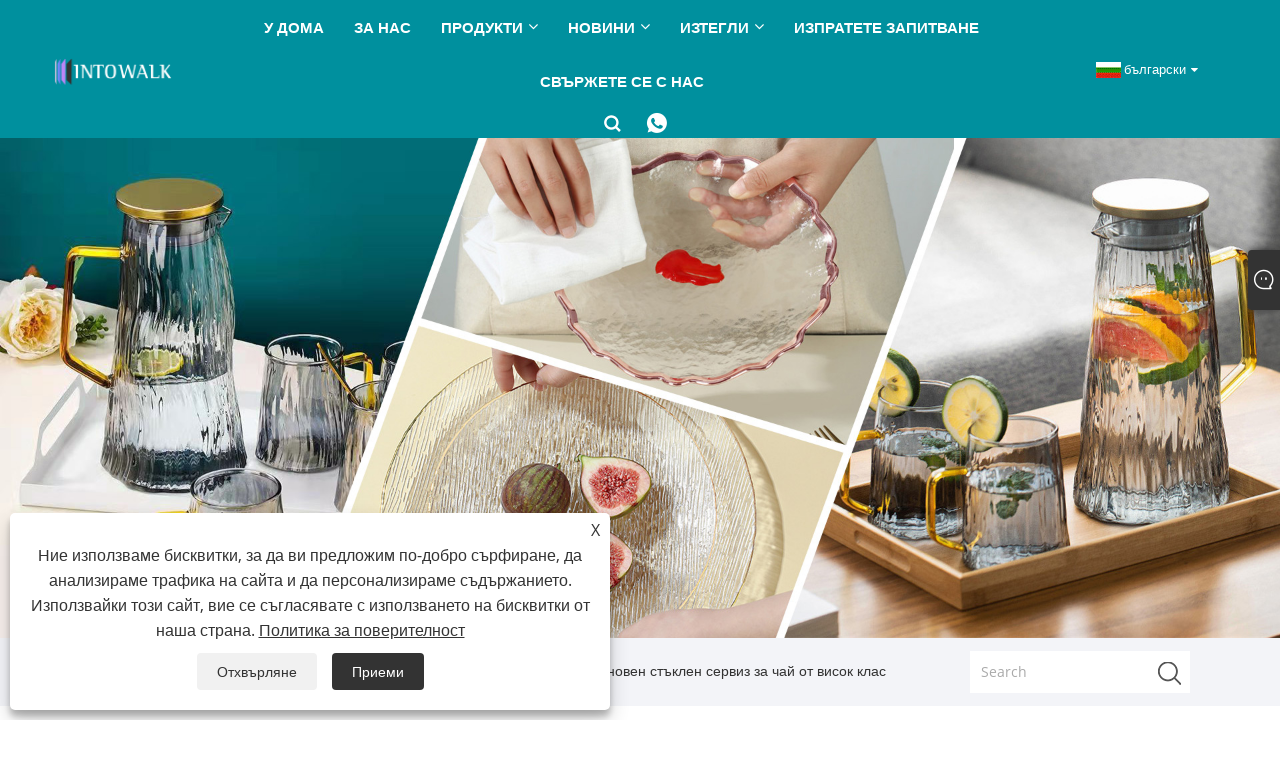

--- FILE ---
content_type: text/html; charset=utf-8
request_url: https://bg.intowalk.com/simple-high-end-glass-tea-set.html
body_size: 11967
content:

<!DOCTYPE html>
<html xmlns="https://www.w3.org/1999/xhtml" lang="bg" >
<head>
    <meta http-equiv="Content-Type" content="text/html; charset=utf-8">
    <meta name="viewport" content="width=device-width, initial-scale=1, minimum-scale=1, maximum-scale=1">
    
<title>Китай Прост стъклен сервиз за чай от висок клас Доставчици, производители - Директна фабрична цена - INTOWALK</title>
<meta name="keywords" content="Прост стъклен сервиз за чай от висок клас, Китай, производители, доставчици, фабрика, качество, персонализирани" />
<meta name="description" content="INTOWALK е известен като един от професионалните производители и доставчици в Китай, специализиран в предоставянето на висококачествен обикновен стъклен сервиз за чай от висок клас, който отговаря на вашите изисквания. Освен това предлагаме конкурентни цени за персонализиран стъклен сервиз за чай Simple от висок клас. Като направите поръчка сега, можете да се възползвате от нашите изключителни специални оферти!" />
<link rel="shortcut icon" href="/upload/7403/20231130101411298249.png" type="image/x-icon" />
<!-- Google tag (gtag.js) -->
<script async src="https://www.googletagmanager.com/gtag/js?id=G-VWGC867P7F"></script>
<script>
  window.dataLayer = window.dataLayer || [];
  function gtag(){dataLayer.push(arguments);}
  gtag('js', new Date());

  gtag('config', 'G-VWGC867P7F');
</script>
<link rel="dns-prefetch" href="https://style.trade-cloud.com.cn" />
<link rel="dns-prefetch" href="https://i.trade-cloud.com.cn" />
    <meta name="robots" content="index,follow">
    <meta name="distribution" content="Global" />
    <meta name="googlebot" content="all" />
    <meta property="og:type" content="product" />
    <meta property="og:site_name" content="Cangzhou Yuanbenheng Glass Products Co., Ltd.">
    <meta property="og:image" content="https://bg.intowalk.com/upload/7403/simple-high-end-glass-tea-set_812399.jpg" />
    <meta property="og:url" content="https://bg.intowalk.com/simple-high-end-glass-tea-set.html" />
    <meta property="og:title" content="Обикновен стъклен сервиз за чай от висок клас" />
    <meta property="og:description" content="INTOWALK е известен като един от професионалните производители и доставчици в Китай, специализиран в предоставянето на висококачествен обикновен стъклен сервиз за чай от висок клас, който отговаря на вашите изисквания. Освен това предлагаме конкурентни цени за персонализиран стъклен сервиз за чай Simple от висок клас. Като направите поръчка сега, можете да се възползвате от нашите изключителни специални оферти!" />
    
    <link href="https://bg.intowalk.com/simple-high-end-glass-tea-set.html" rel="canonical" />
    <link rel="alternate" hreflang="en"  href="https://www.intowalk.com/simple-high-end-glass-tea-set.html"/>
<link rel="alternate" hreflang="es"  href="https://es.intowalk.com/simple-high-end-glass-tea-set.html"/>
<link rel="alternate" hreflang="pt"  href="https://pt.intowalk.com/simple-high-end-glass-tea-set.html"/>
<link rel="alternate" hreflang="ru"  href="https://ru.intowalk.com/simple-high-end-glass-tea-set.html"/>
<link rel="alternate" hreflang="fr"  href="https://fr.intowalk.com/simple-high-end-glass-tea-set.html"/>
<link rel="alternate" hreflang="ja"  href="https://ja.intowalk.com/simple-high-end-glass-tea-set.html"/>
<link rel="alternate" hreflang="de"  href="https://de.intowalk.com/simple-high-end-glass-tea-set.html"/>
<link rel="alternate" hreflang="vi"  href="https://vi.intowalk.com/simple-high-end-glass-tea-set.html"/>
<link rel="alternate" hreflang="it"  href="https://it.intowalk.com/simple-high-end-glass-tea-set.html"/>
<link rel="alternate" hreflang="nl"  href="https://nl.intowalk.com/simple-high-end-glass-tea-set.html"/>
<link rel="alternate" hreflang="th"  href="https://th.intowalk.com/simple-high-end-glass-tea-set.html"/>
<link rel="alternate" hreflang="pl"  href="https://pl.intowalk.com/simple-high-end-glass-tea-set.html"/>
<link rel="alternate" hreflang="ko"  href="https://ko.intowalk.com/simple-high-end-glass-tea-set.html"/>
<link rel="alternate" hreflang="sv"  href="https://sv.intowalk.com/simple-high-end-glass-tea-set.html"/>
<link rel="alternate" hreflang="hu"  href="https://hu.intowalk.com/simple-high-end-glass-tea-set.html"/>
<link rel="alternate" hreflang="ms"  href="https://ms.intowalk.com/simple-high-end-glass-tea-set.html"/>
<link rel="alternate" hreflang="bn"  href="https://bn.intowalk.com/simple-high-end-glass-tea-set.html"/>
<link rel="alternate" hreflang="da"  href="https://da.intowalk.com/simple-high-end-glass-tea-set.html"/>
<link rel="alternate" hreflang="fi"  href="https://fi.intowalk.com/simple-high-end-glass-tea-set.html"/>
<link rel="alternate" hreflang="hi"  href="https://hi.intowalk.com/simple-high-end-glass-tea-set.html"/>
<link rel="alternate" hreflang="tl"  href="https://tl.intowalk.com/simple-high-end-glass-tea-set.html"/>
<link rel="alternate" hreflang="tr"  href="https://tr.intowalk.com/simple-high-end-glass-tea-set.html"/>
<link rel="alternate" hreflang="ga"  href="https://ga.intowalk.com/simple-high-end-glass-tea-set.html"/>
<link rel="alternate" hreflang="ar"  href="https://ar.intowalk.com/simple-high-end-glass-tea-set.html"/>
<link rel="alternate" hreflang="id"  href="https://id.intowalk.com/simple-high-end-glass-tea-set.html"/>
<link rel="alternate" hreflang="no"  href="https://no.intowalk.com/simple-high-end-glass-tea-set.html"/>
<link rel="alternate" hreflang="ur"  href="https://ur.intowalk.com/simple-high-end-glass-tea-set.html"/>
<link rel="alternate" hreflang="cs"  href="https://cs.intowalk.com/simple-high-end-glass-tea-set.html"/>
<link rel="alternate" hreflang="el"  href="https://el.intowalk.com/simple-high-end-glass-tea-set.html"/>
<link rel="alternate" hreflang="uk"  href="https://uk.intowalk.com/simple-high-end-glass-tea-set.html"/>
<link rel="alternate" hreflang="jv"  href="https://jw.intowalk.com/simple-high-end-glass-tea-set.html"/>
<link rel="alternate" hreflang="fa"  href="https://fa.intowalk.com/simple-high-end-glass-tea-set.html"/>
<link rel="alternate" hreflang="ta"  href="https://ta.intowalk.com/simple-high-end-glass-tea-set.html"/>
<link rel="alternate" hreflang="te"  href="https://te.intowalk.com/simple-high-end-glass-tea-set.html"/>
<link rel="alternate" hreflang="ne"  href="https://ne.intowalk.com/simple-high-end-glass-tea-set.html"/>
<link rel="alternate" hreflang="my"  href="https://my.intowalk.com/simple-high-end-glass-tea-set.html"/>
<link rel="alternate" hreflang="bg"  href="https://bg.intowalk.com/simple-high-end-glass-tea-set.html"/>
<link rel="alternate" hreflang="lo"  href="https://lo.intowalk.com/simple-high-end-glass-tea-set.html"/>
<link rel="alternate" hreflang="la"  href="https://la.intowalk.com/simple-high-end-glass-tea-set.html"/>
<link rel="alternate" hreflang="kk"  href="https://kk.intowalk.com/simple-high-end-glass-tea-set.html"/>
<link rel="alternate" hreflang="eu"  href="https://eu.intowalk.com/simple-high-end-glass-tea-set.html"/>
<link rel="alternate" hreflang="az"  href="https://az.intowalk.com/simple-high-end-glass-tea-set.html"/>
<link rel="alternate" hreflang="sk"  href="https://sk.intowalk.com/simple-high-end-glass-tea-set.html"/>
<link rel="alternate" hreflang="mk"  href="https://mk.intowalk.com/simple-high-end-glass-tea-set.html"/>
<link rel="alternate" hreflang="lt"  href="https://lt.intowalk.com/simple-high-end-glass-tea-set.html"/>
<link rel="alternate" hreflang="et"  href="https://et.intowalk.com/simple-high-end-glass-tea-set.html"/>
<link rel="alternate" hreflang="ro"  href="https://ro.intowalk.com/simple-high-end-glass-tea-set.html"/>
<link rel="alternate" hreflang="sl"  href="https://sl.intowalk.com/simple-high-end-glass-tea-set.html"/>
<link rel="alternate" hreflang="mr"  href="https://mr.intowalk.com/simple-high-end-glass-tea-set.html"/>
<link rel="alternate" hreflang="sr"  href="https://sr.intowalk.com/simple-high-end-glass-tea-set.html"/>
<link rel="alternate" hreflang="x-default" href="https://www.intowalk.com/simple-high-end-glass-tea-set.html"/>

    <script type="application/ld+json">[
  {
    "@context": "https://schema.org/",
    "@type": "BreadcrumbList",
    "ItemListElement": [
      {
        "@type": "ListItem",
        "Name": "У дома",
        "Position": 1,
        "Item": "https://bg.intowalk.com/"
      },
      {
        "@type": "ListItem",
        "Name": "Продукти",
        "Position": 2,
        "Item": "https://bg.intowalk.com/products.html"
      },
      {
        "@type": "ListItem",
        "Name": "Стъклен сервиз за чай",
        "Position": 3,
        "Item": "https://bg.intowalk.com/glass-tea-set"
      },
      {
        "@type": "ListItem",
        "Name": "Стъклени сервизи за чай",
        "Position": 4,
        "Item": "https://bg.intowalk.com/glass-tea-sets"
      },
      {
        "@type": "ListItem",
        "Name": "Обикновен стъклен сервиз за чай от висок клас",
        "Position": 5,
        "Item": "https://bg.intowalk.com/simple-high-end-glass-tea-set.html"
      }
    ]
  },
  {
    "@context": "http://schema.org",
    "@type": "Product",
    "@id": "https://bg.intowalk.com/simple-high-end-glass-tea-set.html",
    "Name": "Обикновен стъклен сервиз за чай от висок клас",
    "Image": [
      "https://bg.intowalk.com/upload/7403/simple-high-end-glass-tea-set--1--1142351.jpg",
      "https://bg.intowalk.com/upload/7403/simple-high-end-glass-tea-set--2--2382468.jpg",
      "https://bg.intowalk.com/upload/7403/simple-high-end-glass-tea-set--3--3402114.jpg",
      "https://bg.intowalk.com/upload/7403/simple-high-end-glass-tea-set--4--4996941.jpg",
      "https://bg.intowalk.com/upload/7403/simple-high-end-glass-tea-set--5--5780799.jpg",
      "https://bg.intowalk.com/upload/7403/simple-high-end-glass-tea-set--6--6731255.jpg",
      "https://bg.intowalk.com/upload/7403/simple-high-end-glass-tea-set--7--7199.jpg",
      "https://bg.intowalk.com/upload/7403/simple-high-end-glass-tea-set--8--8427435.jpg",
      "https://bg.intowalk.com/upload/7403/simple-high-end-glass-tea-set--9--9777736.jpg",
      "https://bg.intowalk.com/upload/7403/simple-high-end-glass-tea-set--10--10104110.jpg",
      "https://bg.intowalk.com/upload/7403/simple-high-end-glass-tea-set--11--11284347.jpg",
      "https://bg.intowalk.com/upload/7403/simple-high-end-glass-tea-set--12--12768711.jpg",
      "https://bg.intowalk.com/upload/7403/simple-high-end-glass-tea-set--13--13757385.jpg"
    ],
    "Description": "INTOWALK е известен като един от професионалните производители и доставчици в Китай, специализиран в предоставянето на висококачествен обикновен стъклен сервиз за чай от висок клас, който отговаря на вашите изисквания. Освен това предлагаме конкурентни цени за персонализиран стъклен сервиз за чай Simple от висок клас. Като направите поръчка сега, можете да се възползвате от нашите изключителни специални оферти!",
    "Offers": {
      "@type": "AggregateOffer",
      "OfferCount": 1,
      "PriceCurrency": "USD",
      "LowPrice": 0.0,
      "HighPrice": 0.0,
      "Price": 0.0
    }
  }
]</script>
    <link type="text/css" rel="stylesheet" href="css/owl.carousel.min.css" />
    <link type="text/css" rel="stylesheet" href="css/owl.theme.default.min.css" />
    
<link rel="stylesheet" type="text/css" href="/Template/301/fonts/iconfont.css">
<link rel="stylesheet" type="text/css" href="/Template/301/default/css/style.css">
<link rel="stylesheet" type="text/css" href="/Template/301/css/mobile.css">
<link rel="stylesheet" type="text/css" href="/Template/301/default/css/im.css">
<link rel="stylesheet" type="text/css" href="/Template/301/css/links.css">
<link rel="stylesheet" type="text/css" href="/Template/301/default/css/font-awesome.min.css">
<link rel="stylesheet" type="text/css" href="/Template/301/css/language.css">


    <link type="text/css" rel="stylesheet" href="/Template/301/default/css/product.css" />
    <link rel="stylesheet" type="text/css" href="/Template/301/default/css/product_mobile.css">
    <link rel="stylesheet" type="text/css" href="/css/poorder.css">
    <link rel="stylesheet" type="text/css" href="/css/jm.css">
    <link href="/css/Z-main.css?t=V1" rel="stylesheet">
    <link href="/css/Z-style.css?t=V1" rel="stylesheet">
    <link href="/css/Z-theme.css?t=V1" rel="stylesheet">
    <script src="/Template/301/js/jquery.min.js"></script>
    <script type="text/javascript" src="/Template/301/js/Z-common1.js"></script>
    <script type="text/javascript" src="/Template/301/js/Z-owl.carousel.js"></script>
    <script type="text/javascript" src="/Template/301/js/cloud-zoom.1.0.3.js"></script>
    <script type="text/javascript" src="/js/book.js?v=1"></script>
    <link type="text/css" rel="stylesheet" href="/css/inside.css" />
</head>
<body>
    <div class="container">
        
<!-- web_head start -->
<header class="index_web_head web_head">
    <div class="layout">
        <div class="head_left">
            <figure class="logo">
                <a class="logo_img" href="/">
                    <img src="/upload/7403/20231130130224581800.png" alt="Cangzhou Yuanbenheng Glass Products Co., Ltd."></a>
            </figure>
        </div>
        <nav class="nav_wrap">
            <ul class="head_nav">
                <li><a href="/" title="У дома"><em>У дома</em></a></li><li><a href="/about.html" title="За нас"><em>За нас</em></a></li><li><a href="/products.html" title="Продукти"><em>Продукти</em></a><ul><li><a title="Стъклени чаши" href="/glass-cups"><em>Стъклени чаши</em></a><ul><li><a title="Стъклени чаши за вода" href="/glass-water-cups"><em>Стъклени чаши за вода</em></a></li><li><a title="Стъкло за мляко" href="/milk-glass"><em>Стъкло за мляко</em></a></li><li><a title="Чаша за кафе" href="/coffee-glass"><em>Чаша за кафе</em></a></li><li><a title="Чаша за пиене" href="/drink-cup"><em>Чаша за пиене</em></a></li><li><a title="Чаша за бира" href="/beer-glass"><em>Чаша за бира</em></a></li><li><a title="Чаша за уиски" href="/whiskey-glass"><em>Чаша за уиски</em></a></li><li><a title="Коктейлна чаша" href="/cocktail-glass"><em>Коктейлна чаша</em></a></li><li><a title="Чаша за червено вино" href="/red-wine-glass"><em>Чаша за червено вино</em></a></li><li><a title="Чаша за шампанско" href="/champagne-glass"><em>Чаша за шампанско</em></a></li><li><a title="Чаша за бяло вино" href="/white-wine-glass"><em>Чаша за бяло вино</em></a></li></ul></li><li><a title="Стъклени кани" href="/glass-jugs"><em>Стъклени кани</em></a><ul><li><a title="Стъклен чайник" href="/glass-kettle"><em>Стъклен чайник</em></a></li><li><a title="Стъклена кана за кафе" href="/glass-coffee-pot"><em>Стъклена кана за кафе</em></a></li></ul></li><li><a title="Стъклени бутилки" href="/glass-bottles"><em>Стъклени бутилки</em></a><ul><li><a title="Бутилка за алкохол" href="/liquor-bottle"><em>Бутилка за алкохол</em></a></li><li><a title="Бутилка водка" href="/vodka-bottle"><em>Бутилка водка</em></a></li><li><a title="Бутилка Уиски" href="/whiskey-bottle"><em>Бутилка Уиски</em></a></li><li><a title="Бутилка за сок" href="/juice-bottle"><em>Бутилка за сок</em></a></li><li><a title="Бутилка за мляко" href="/milk-bottle"><em>Бутилка за мляко</em></a></li><li><a title="Буре с бира" href="/beer-barrel"><em>Буре с бира</em></a></li><li><a title="Занаятчийска бутилка за вино" href="/craft-wine-bottle"><em>Занаятчийска бутилка за вино</em></a></li></ul></li><li><a title="Стъклен декантер" href="/glass-decanter"><em>Стъклен декантер</em></a></li><li><a title="Стъклен сервиз за чай" href="/glass-tea-set"><em>Стъклен сервиз за чай</em></a><ul><li><a title="Стъклена кана за чай" href="/glass-tea-pot"><em>Стъклена кана за чай</em></a></li><li><a title="Стъклени чаши за чай" href="/glass-tea-cups"><em>Стъклени чаши за чай</em></a></li><li><a title="Чаша за стъклен панаир" href="/glass-fair-cup"><em>Чаша за стъклен панаир</em></a></li><li><a title="Покрита купа" href="/covered-bowl"><em>Покрита купа</em></a></li><li><a title="Чаша за приготвяне на чай" href="/tea-making-cup"><em>Чаша за приготвяне на чай</em></a></li><li><a title="Стъклени сервизи за чай" href="/glass-tea-sets"><em>Стъклени сервизи за чай</em></a></li></ul></li><li><a title="Комплект чайник и чаша" href="/kettle-and-cup-set"><em>Комплект чайник и чаша</em></a></li><li><a title="Стъклена купа" href="/glass-bowl"><em>Стъклена купа</em></a></li><li><a title="Стъклена плоча" href="/glass-plate"><em>Стъклена плоча</em></a></li><li><a title="Кутия за съхранение на стъкло" href="/glass-preservation-box"><em>Кутия за съхранение на стъкло</em></a></li><li><a title="Стъклена кошница с плодове" href="/glass-fruit-basket"><em>Стъклена кошница с плодове</em></a></li><li><a title="Стъклена кутия за подправки" href="/glass-seasoning-box"><em>Стъклена кутия за подправки</em></a></li><li><a title="Стъклена бутилка за подправки" href="/glass-seasoning-bottle"><em>Стъклена бутилка за подправки</em></a></li><li><a title="Стъклен резервоар за съхранение" href="/glass-storage-tank"><em>Стъклен резервоар за съхранение</em></a></li><li><a title="Стъклен съд за готвене" href="/glass-cooking-pot"><em>Стъклен съд за готвене</em></a></li><li><a title="Стъклен пепелник" href="/glass-ashtray"><em>Стъклен пепелник</em></a></li><li><a title="Стъклени вази" href="/glass-vases"><em>Стъклени вази</em></a></li><li><a title="Стъклени занаяти" href="/glass-crafts"><em>Стъклени занаяти</em></a></li><li><a title="масло" href="/oil"><em>масло</em></a></li><li><a title="чаша за вино" href="/wine-glass"><em>чаша за вино</em></a></li><li><a title="стъклена маслена лампа" href="/glass-oil-lamp"><em>стъклена маслена лампа</em></a></li></ul></li><li><a href="/news.html" title="Новини"><em>Новини</em></a><ul><li><a title="Фирмени новини" href="/news-43.html"><em>Фирмени новини</em></a></li><li><a title="Новини от индустрията" href="/news-44.html"><em>Новини от индустрията</em></a></li></ul></li><li><a href="/download.html" title="Изтегли"><em>Изтегли</em></a><ul><li><a title="PDF" href="/download-790.html"><em>PDF</em></a></li></ul></li><li><a href="/message.html" title="Изпратете запитване"><em>Изпратете запитване</em></a></li><li><a href="/contact.html" title="Свържете се с нас"><em>Свържете се с нас</em></a></li>
            </ul>
            <b id="btn-search" class="btn--search"></b>
        </nav>
        <div class="head_right">
            <div class="change-language ensemble">
                <div class="change-language-title medium-title">
                    <div class="language-flag language-flag-bg"><a title="български" href="javascript:;"><b class="country-flag"></b><span>български</span> </a></div>
                </div>
                <div class="change-language-cont sub-content"></div>
            </div>
        </div>
        <ul class="prisna-wp-translate-seo" id="prisna-translator-seo">
            <li class="language-flag language-flag-en"><a title="English" href="https://www.intowalk.com"><b class="country-flag"></b><span>English</span></a></li><li class="language-flag language-flag-es"><a title="Español" href="//es.intowalk.com"><b class="country-flag"></b><span>Español</span></a></li><li class="language-flag language-flag-pt"><a title="Português" href="//pt.intowalk.com"><b class="country-flag"></b><span>Português</span></a></li><li class="language-flag language-flag-ru"><a title="русский" href="//ru.intowalk.com"><b class="country-flag"></b><span>русский</span></a></li><li class="language-flag language-flag-fr"><a title="Français" href="//fr.intowalk.com"><b class="country-flag"></b><span>Français</span></a></li><li class="language-flag language-flag-ja"><a title="日本語" href="//ja.intowalk.com"><b class="country-flag"></b><span>日本語</span></a></li><li class="language-flag language-flag-de"><a title="Deutsch" href="//de.intowalk.com"><b class="country-flag"></b><span>Deutsch</span></a></li><li class="language-flag language-flag-vi"><a title="tiếng Việt" href="//vi.intowalk.com"><b class="country-flag"></b><span>tiếng Việt</span></a></li><li class="language-flag language-flag-it"><a title="Italiano" href="//it.intowalk.com"><b class="country-flag"></b><span>Italiano</span></a></li><li class="language-flag language-flag-nl"><a title="Nederlands" href="//nl.intowalk.com"><b class="country-flag"></b><span>Nederlands</span></a></li><li class="language-flag language-flag-th"><a title="ภาษาไทย" href="//th.intowalk.com"><b class="country-flag"></b><span>ภาษาไทย</span></a></li><li class="language-flag language-flag-pl"><a title="Polski" href="//pl.intowalk.com"><b class="country-flag"></b><span>Polski</span></a></li><li class="language-flag language-flag-ko"><a title="한국어" href="//ko.intowalk.com"><b class="country-flag"></b><span>한국어</span></a></li><li class="language-flag language-flag-sv"><a title="Svenska" href="//sv.intowalk.com"><b class="country-flag"></b><span>Svenska</span></a></li><li class="language-flag language-flag-hu"><a title="magyar" href="//hu.intowalk.com"><b class="country-flag"></b><span>magyar</span></a></li><li class="language-flag language-flag-ms"><a title="Malay" href="//ms.intowalk.com"><b class="country-flag"></b><span>Malay</span></a></li><li class="language-flag language-flag-bn"><a title="বাংলা ভাষার" href="//bn.intowalk.com"><b class="country-flag"></b><span>বাংলা ভাষার</span></a></li><li class="language-flag language-flag-da"><a title="Dansk" href="//da.intowalk.com"><b class="country-flag"></b><span>Dansk</span></a></li><li class="language-flag language-flag-fi"><a title="Suomi" href="//fi.intowalk.com"><b class="country-flag"></b><span>Suomi</span></a></li><li class="language-flag language-flag-hi"><a title="हिन्दी" href="//hi.intowalk.com"><b class="country-flag"></b><span>हिन्दी</span></a></li><li class="language-flag language-flag-tl"><a title="Pilipino" href="//tl.intowalk.com"><b class="country-flag"></b><span>Pilipino</span></a></li><li class="language-flag language-flag-tr"><a title="Türkçe" href="//tr.intowalk.com"><b class="country-flag"></b><span>Türkçe</span></a></li><li class="language-flag language-flag-ga"><a title="Gaeilge" href="//ga.intowalk.com"><b class="country-flag"></b><span>Gaeilge</span></a></li><li class="language-flag language-flag-ar"><a title="العربية" href="//ar.intowalk.com"><b class="country-flag"></b><span>العربية</span></a></li><li class="language-flag language-flag-id"><a title="Indonesia" href="//id.intowalk.com"><b class="country-flag"></b><span>Indonesia</span></a></li><li class="language-flag language-flag-no"><a title="Norsk‎" href="//no.intowalk.com"><b class="country-flag"></b><span>Norsk‎</span></a></li><li class="language-flag language-flag-ur"><a title="تمل" href="//ur.intowalk.com"><b class="country-flag"></b><span>تمل</span></a></li><li class="language-flag language-flag-cs"><a title="český" href="//cs.intowalk.com"><b class="country-flag"></b><span>český</span></a></li><li class="language-flag language-flag-el"><a title="ελληνικά" href="//el.intowalk.com"><b class="country-flag"></b><span>ελληνικά</span></a></li><li class="language-flag language-flag-uk"><a title="український" href="//uk.intowalk.com"><b class="country-flag"></b><span>український</span></a></li><li class="language-flag language-flag-jw"><a title="Javanese" href="//jw.intowalk.com"><b class="country-flag"></b><span>Javanese</span></a></li><li class="language-flag language-flag-fa"><a title="فارسی" href="//fa.intowalk.com"><b class="country-flag"></b><span>فارسی</span></a></li><li class="language-flag language-flag-ta"><a title="தமிழ்" href="//ta.intowalk.com"><b class="country-flag"></b><span>தமிழ்</span></a></li><li class="language-flag language-flag-te"><a title="తెలుగు" href="//te.intowalk.com"><b class="country-flag"></b><span>తెలుగు</span></a></li><li class="language-flag language-flag-ne"><a title="नेपाली" href="//ne.intowalk.com"><b class="country-flag"></b><span>नेपाली</span></a></li><li class="language-flag language-flag-my"><a title="Burmese" href="//my.intowalk.com"><b class="country-flag"></b><span>Burmese</span></a></li><li class="language-flag language-flag-bg"><a title="български" href="//bg.intowalk.com"><b class="country-flag"></b><span>български</span></a></li><li class="language-flag language-flag-lo"><a title="ລາວ" href="//lo.intowalk.com"><b class="country-flag"></b><span>ລາວ</span></a></li><li class="language-flag language-flag-la"><a title="Latine" href="//la.intowalk.com"><b class="country-flag"></b><span>Latine</span></a></li><li class="language-flag language-flag-kk"><a title="Қазақша" href="//kk.intowalk.com"><b class="country-flag"></b><span>Қазақша</span></a></li><li class="language-flag language-flag-eu"><a title="Euskal" href="//eu.intowalk.com"><b class="country-flag"></b><span>Euskal</span></a></li><li class="language-flag language-flag-az"><a title="Azərbaycan" href="//az.intowalk.com"><b class="country-flag"></b><span>Azərbaycan</span></a></li><li class="language-flag language-flag-sk"><a title="Slovenský jazyk" href="//sk.intowalk.com"><b class="country-flag"></b><span>Slovenský jazyk</span></a></li><li class="language-flag language-flag-mk"><a title="Македонски" href="//mk.intowalk.com"><b class="country-flag"></b><span>Македонски</span></a></li><li class="language-flag language-flag-lt"><a title="Lietuvos" href="//lt.intowalk.com"><b class="country-flag"></b><span>Lietuvos</span></a></li><li class="language-flag language-flag-et"><a title="Eesti Keel" href="//et.intowalk.com"><b class="country-flag"></b><span>Eesti Keel</span></a></li><li class="language-flag language-flag-ro"><a title="Română" href="//ro.intowalk.com"><b class="country-flag"></b><span>Română</span></a></li><li class="language-flag language-flag-sl"><a title="Slovenski" href="//sl.intowalk.com"><b class="country-flag"></b><span>Slovenski</span></a></li><li class="language-flag language-flag-mr"><a title="मराठी" href="//mr.intowalk.com"><b class="country-flag"></b><span>मराठी</span></a></li><li class="language-flag language-flag-sr"><a title="Srpski језик" href="//sr.intowalk.com"><b class="country-flag"></b><span>Srpski језик</span></a></li>
        </ul>
    </div>
</header>
<!--// web_head end -->

        <div class="banner page-banner" id="body">
            <div class="page-bannertxt">
                
            </div>
            <img src="/upload/7403/20231202103017359328.jpg" />
        </div>
        <div class="location">
            <div class="layout">
                <div class="position"><span><a class="home" href="/"> <i class="icon-home">У дома</i></a></span> <span>></span> <a href="/products.html">Продукти</a>  > <a href="/glass-tea-set">Стъклен сервиз за чай</a> > <a href="/glass-tea-sets">Стъклени сервизи за чай</a> > Обикновен стъклен сервиз за чай от висок клас </div>
                <form class="left-search" action="/products.html" method="get">
                    <input class="search-t" name="search" placeholder="Search" />
                    <input class="search-b" type="submit" value="" />
                </form>
            </div>
        </div>
        
<div class="pro-nav">
    <div class="pro-cat">
        <div class="layout">
            <div class="container-pro-navbar">
                <ul>
                    <li><a href="/products.html"><p>Всички продукти</p></a><b style="display:none;"></b></li><li><a href="/glass-cups"><p>Стъклени чаши</p></a><b></b></li><li><a href="/glass-jugs"><p>Стъклени кани</p></a><b></b></li><li><a href="/glass-bottles"><p>Стъклени бутилки</p></a><b></b></li><li><a href="/glass-decanter"><p>Стъклен декантер</p></a><b style="display:none;"></b></li><li class="navbar-active"><a href="/glass-tea-set"><p class="navbar-active">Стъклен сервиз за чай</p></a><b></b></li><li><a href="/kettle-and-cup-set"><p>Комплект чайник и чаша</p></a><b style="display:none;"></b></li><li><a href="/glass-bowl"><p>Стъклена купа</p></a><b style="display:none;"></b></li><li><a href="/glass-plate"><p>Стъклена плоча</p></a><b style="display:none;"></b></li><li><a href="/glass-preservation-box"><p>Кутия за съхранение на стъкло</p></a><b style="display:none;"></b></li><li><a href="/glass-fruit-basket"><p>Стъклена кошница с плодове</p></a><b style="display:none;"></b></li><li><a href="/glass-seasoning-box"><p>Стъклена кутия за подправки</p></a><b style="display:none;"></b></li><li><a href="/glass-seasoning-bottle"><p>Стъклена бутилка за подправки</p></a><b style="display:none;"></b></li><li><a href="/glass-storage-tank"><p>Стъклен резервоар за съхранение</p></a><b style="display:none;"></b></li><li><a href="/glass-cooking-pot"><p>Стъклен съд за готвене</p></a><b style="display:none;"></b></li><li><a href="/glass-ashtray"><p>Стъклен пепелник</p></a><b style="display:none;"></b></li><li><a href="/glass-vases"><p>Стъклени вази</p></a><b style="display:none;"></b></li><li><a href="/glass-crafts"><p>Стъклени занаяти</p></a><b style="display:none;"></b></li><li><a href="/oil"><p>масло</p></a><b style="display:none;"></b></li><li><a href="/wine-glass"><p>чаша за вино</p></a><b style="display:none;"></b></li><li><a href="/glass-oil-lamp"><p>стъклена маслена лампа</p></a><b style="display:none;"></b></li>
                </ul>
            </div>
        </div>
    </div>
    <div class="pro-cat-two">
        <div class="layout">
            <div class="product-submenu">
                <ul></ul><ul><li><a href="/glass-water-cups">Стъклени чаши за вода</a></li><li><a href="/milk-glass">Стъкло за мляко</a></li><li><a href="/coffee-glass">Чаша за кафе</a></li><li><a href="/drink-cup">Чаша за пиене</a></li><li><a href="/beer-glass">Чаша за бира</a></li><li><a href="/whiskey-glass">Чаша за уиски</a></li><li><a href="/cocktail-glass">Коктейлна чаша</a></li><li><a href="/red-wine-glass">Чаша за червено вино</a></li><li><a href="/champagne-glass">Чаша за шампанско</a></li><li><a href="/white-wine-glass">Чаша за бяло вино</a></li></ul><ul><li><a href="/glass-kettle">Стъклен чайник</a></li><li><a href="/glass-coffee-pot">Стъклена кана за кафе</a></li></ul><ul><li><a href="/liquor-bottle">Бутилка за алкохол</a></li><li><a href="/vodka-bottle">Бутилка водка</a></li><li><a href="/whiskey-bottle">Бутилка Уиски</a></li><li><a href="/juice-bottle">Бутилка за сок</a></li><li><a href="/milk-bottle">Бутилка за мляко</a></li><li><a href="/beer-barrel">Буре с бира</a></li><li><a href="/craft-wine-bottle">Занаятчийска бутилка за вино</a></li></ul><ul></ul><ul class="on"><li><a href="/glass-tea-pot">Стъклена кана за чай</a></li><li><a href="/glass-tea-cups">Стъклени чаши за чай</a></li><li><a href="/glass-fair-cup">Чаша за стъклен панаир</a></li><li><a href="/covered-bowl">Покрита купа</a></li><li><a href="/tea-making-cup">Чаша за приготвяне на чай</a></li><li class="cur"><a href="/glass-tea-sets">Стъклени сервизи за чай</a></li></ul><ul></ul><ul></ul><ul></ul><ul></ul><ul></ul><ul></ul><ul></ul><ul></ul><ul></ul><ul></ul><ul></ul><ul></ul><ul></ul><ul></ul><ul></ul>
            </div>
        </div>
    </div>
</div>
<script language="javascript">
    $(".container-pro-navbar ul li b").click(function () {
        var nowid = $(".container-pro-navbar ul li b").index(this);
        $(".container-pro-navbar ul li").removeClass("navbar-active");
        $(".container-pro-navbar ul li:eq(" + nowid + ")").addClass("navbar-active");
        $(".pro-cat-two .layout .product-submenu ul").removeClass("on");
        $(".pro-cat-two .layout .product-submenu ul:eq(" + nowid + ")").addClass("on");
    })
</script>

        <div class="block nproductshow">
            <div class="layout">
                <div class="layout-mobile">
                    <div class="product-right">
                        <div class="shown_products_a">
                            <div class="shown_products_a_left" style="border: none;">
                                <section>



                                    <section class="product-intro" style="">
                                        <div class="product-view">
                                            <div class="product-image">
                                                <a class="cloud-zoom" id="zoom1" data-zoom="adjustX:0, adjustY:0" href="/upload/7403/simple-high-end-glass-tea-set--1--1142351.jpg" title="Обикновен стъклен сервиз за чай от висок клас" ><img src="/upload/7403/simple-high-end-glass-tea-set--1--1142351.jpg" itemprop="image" title="Обикновен стъклен сервиз за чай от висок клас" alt="Обикновен стъклен сервиз за чай от висок клас" style="width: 100%" /></a>
                                            </div>
                                            <div class="image-additional">
                                                <ul>
                                                    <li  class="swiper-slide image-item current"><a class="cloud-zoom-gallery item" href="/upload/7403/simple-high-end-glass-tea-set--1--1142351.jpg"  title="Обикновен стъклен сервиз за чай от висок клас" data-zoom="useZoom:zoom1, smallImage:/upload/7403/simple-high-end-glass-tea-set--1--1142351.jpg"><img src="/upload/7403/simple-high-end-glass-tea-set--1--1142351.jpg" alt="Обикновен стъклен сервиз за чай от висок клас" /><img src="/upload/7403/simple-high-end-glass-tea-set--1--1142351.jpg" alt="Обикновен стъклен сервиз за чай от висок клас" class="popup"  title="Обикновен стъклен сервиз за чай от висок клас" /></a></li><li  class="swiper-slide image-item"><a class="cloud-zoom-gallery item" href="/upload/7403/simple-high-end-glass-tea-set--2--2382468.jpg"  title="Обикновен стъклен сервиз за чай от висок клас" data-zoom="useZoom:zoom1, smallImage:/upload/7403/simple-high-end-glass-tea-set--2--2382468.jpg"><img src="/upload/7403/simple-high-end-glass-tea-set--2--2382468.jpg" alt="Обикновен стъклен сервиз за чай от висок клас" /><img src="/upload/7403/simple-high-end-glass-tea-set--2--2382468.jpg" alt="Обикновен стъклен сервиз за чай от висок клас" class="popup"  title="Обикновен стъклен сервиз за чай от висок клас" /></a></li><li  class="swiper-slide image-item"><a class="cloud-zoom-gallery item" href="/upload/7403/simple-high-end-glass-tea-set--3--3402114.jpg"  title="Обикновен стъклен сервиз за чай от висок клас" data-zoom="useZoom:zoom1, smallImage:/upload/7403/simple-high-end-glass-tea-set--3--3402114.jpg"><img src="/upload/7403/simple-high-end-glass-tea-set--3--3402114.jpg" alt="Обикновен стъклен сервиз за чай от висок клас" /><img src="/upload/7403/simple-high-end-glass-tea-set--3--3402114.jpg" alt="Обикновен стъклен сервиз за чай от висок клас" class="popup"  title="Обикновен стъклен сервиз за чай от висок клас" /></a></li><li  class="swiper-slide image-item"><a class="cloud-zoom-gallery item" href="/upload/7403/simple-high-end-glass-tea-set--4--4996941.jpg"  title="Обикновен стъклен сервиз за чай от висок клас" data-zoom="useZoom:zoom1, smallImage:/upload/7403/simple-high-end-glass-tea-set--4--4996941.jpg"><img src="/upload/7403/simple-high-end-glass-tea-set--4--4996941.jpg" alt="Обикновен стъклен сервиз за чай от висок клас" /><img src="/upload/7403/simple-high-end-glass-tea-set--4--4996941.jpg" alt="Обикновен стъклен сервиз за чай от висок клас" class="popup"  title="Обикновен стъклен сервиз за чай от висок клас" /></a></li><li  class="swiper-slide image-item"><a class="cloud-zoom-gallery item" href="/upload/7403/simple-high-end-glass-tea-set--5--5780799.jpg"  title="Обикновен стъклен сервиз за чай от висок клас" data-zoom="useZoom:zoom1, smallImage:/upload/7403/simple-high-end-glass-tea-set--5--5780799.jpg"><img src="/upload/7403/simple-high-end-glass-tea-set--5--5780799.jpg" alt="Обикновен стъклен сервиз за чай от висок клас" /><img src="/upload/7403/simple-high-end-glass-tea-set--5--5780799.jpg" alt="Обикновен стъклен сервиз за чай от висок клас" class="popup"  title="Обикновен стъклен сервиз за чай от висок клас" /></a></li><li  class="swiper-slide image-item"><a class="cloud-zoom-gallery item" href="/upload/7403/simple-high-end-glass-tea-set--6--6731255.jpg"  title="Обикновен стъклен сервиз за чай от висок клас" data-zoom="useZoom:zoom1, smallImage:/upload/7403/simple-high-end-glass-tea-set--6--6731255.jpg"><img src="/upload/7403/simple-high-end-glass-tea-set--6--6731255.jpg" alt="Обикновен стъклен сервиз за чай от висок клас" /><img src="/upload/7403/simple-high-end-glass-tea-set--6--6731255.jpg" alt="Обикновен стъклен сервиз за чай от висок клас" class="popup"  title="Обикновен стъклен сервиз за чай от висок клас" /></a></li><li  class="swiper-slide image-item"><a class="cloud-zoom-gallery item" href="/upload/7403/simple-high-end-glass-tea-set--7--7199.jpg"  title="Обикновен стъклен сервиз за чай от висок клас" data-zoom="useZoom:zoom1, smallImage:/upload/7403/simple-high-end-glass-tea-set--7--7199.jpg"><img src="/upload/7403/simple-high-end-glass-tea-set--7--7199.jpg" alt="Обикновен стъклен сервиз за чай от висок клас" /><img src="/upload/7403/simple-high-end-glass-tea-set--7--7199.jpg" alt="Обикновен стъклен сервиз за чай от висок клас" class="popup"  title="Обикновен стъклен сервиз за чай от висок клас" /></a></li><li  class="swiper-slide image-item"><a class="cloud-zoom-gallery item" href="/upload/7403/simple-high-end-glass-tea-set--8--8427435.jpg"  title="Обикновен стъклен сервиз за чай от висок клас" data-zoom="useZoom:zoom1, smallImage:/upload/7403/simple-high-end-glass-tea-set--8--8427435.jpg"><img src="/upload/7403/simple-high-end-glass-tea-set--8--8427435.jpg" alt="Обикновен стъклен сервиз за чай от висок клас" /><img src="/upload/7403/simple-high-end-glass-tea-set--8--8427435.jpg" alt="Обикновен стъклен сервиз за чай от висок клас" class="popup"  title="Обикновен стъклен сервиз за чай от висок клас" /></a></li><li  class="swiper-slide image-item"><a class="cloud-zoom-gallery item" href="/upload/7403/simple-high-end-glass-tea-set--9--9777736.jpg"  title="Обикновен стъклен сервиз за чай от висок клас" data-zoom="useZoom:zoom1, smallImage:/upload/7403/simple-high-end-glass-tea-set--9--9777736.jpg"><img src="/upload/7403/simple-high-end-glass-tea-set--9--9777736.jpg" alt="Обикновен стъклен сервиз за чай от висок клас" /><img src="/upload/7403/simple-high-end-glass-tea-set--9--9777736.jpg" alt="Обикновен стъклен сервиз за чай от висок клас" class="popup"  title="Обикновен стъклен сервиз за чай от висок клас" /></a></li><li  class="swiper-slide image-item"><a class="cloud-zoom-gallery item" href="/upload/7403/simple-high-end-glass-tea-set--10--10104110.jpg"  title="Обикновен стъклен сервиз за чай от висок клас" data-zoom="useZoom:zoom1, smallImage:/upload/7403/simple-high-end-glass-tea-set--10--10104110.jpg"><img src="/upload/7403/simple-high-end-glass-tea-set--10--10104110.jpg" alt="Обикновен стъклен сервиз за чай от висок клас" /><img src="/upload/7403/simple-high-end-glass-tea-set--10--10104110.jpg" alt="Обикновен стъклен сервиз за чай от висок клас" class="popup"  title="Обикновен стъклен сервиз за чай от висок клас" /></a></li><li  class="swiper-slide image-item"><a class="cloud-zoom-gallery item" href="/upload/7403/simple-high-end-glass-tea-set--11--11284347.jpg"  title="Обикновен стъклен сервиз за чай от висок клас" data-zoom="useZoom:zoom1, smallImage:/upload/7403/simple-high-end-glass-tea-set--11--11284347.jpg"><img src="/upload/7403/simple-high-end-glass-tea-set--11--11284347.jpg" alt="Обикновен стъклен сервиз за чай от висок клас" /><img src="/upload/7403/simple-high-end-glass-tea-set--11--11284347.jpg" alt="Обикновен стъклен сервиз за чай от висок клас" class="popup"  title="Обикновен стъклен сервиз за чай от висок клас" /></a></li><li  class="swiper-slide image-item"><a class="cloud-zoom-gallery item" href="/upload/7403/simple-high-end-glass-tea-set--12--12768711.jpg"  title="Обикновен стъклен сервиз за чай от висок клас" data-zoom="useZoom:zoom1, smallImage:/upload/7403/simple-high-end-glass-tea-set--12--12768711.jpg"><img src="/upload/7403/simple-high-end-glass-tea-set--12--12768711.jpg" alt="Обикновен стъклен сервиз за чай от висок клас" /><img src="/upload/7403/simple-high-end-glass-tea-set--12--12768711.jpg" alt="Обикновен стъклен сервиз за чай от висок клас" class="popup"  title="Обикновен стъклен сервиз за чай от висок клас" /></a></li><li  class="swiper-slide image-item"><a class="cloud-zoom-gallery item" href="/upload/7403/simple-high-end-glass-tea-set--13--13757385.jpg"  title="Обикновен стъклен сервиз за чай от висок клас" data-zoom="useZoom:zoom1, smallImage:/upload/7403/simple-high-end-glass-tea-set--13--13757385.jpg"><img src="/upload/7403/simple-high-end-glass-tea-set--13--13757385.jpg" alt="Обикновен стъклен сервиз за чай от висок клас" /><img src="/upload/7403/simple-high-end-glass-tea-set--13--13757385.jpg" alt="Обикновен стъклен сервиз за чай от висок клас" class="popup"  title="Обикновен стъклен сервиз за чай от висок клас" /></a></li>
                                                </ul>

                                            </div>

                                        </div>
                                        <script>nico_cloud_zoom();</script>
                                    </section>


                                    
                                </section>
                            </div>
                            <div class="shown_products_a_right">
                                <div class="shown_products_a_right-t">
                                    <h1>Обикновен стъклен сервиз за чай от висок клас</h1>
                                    
                                    
                                    <div class="p-short">Прост стъклен сервиз за чай от висок клас също има отлични топлоизолационни свойства. Запечатването му е много добро и може ефективно да поддържа температурата на чая, което ви позволява бавно да се насладите на чаша топъл чай. Независимо дали е студът през зимата или жегата през лятото, тази кана чай може да ви донесе комфорт и релакс. Изборът на стъклен чайник от висок клас е не само стремежът към качествен живот, но и уникалното удоволствие от духовния живот. INTOWALK стъклени продукти за дома платформа за доставка на платформа за електронна търговия</div><h4><a href="#send">Изпратете запитване</a></h4>
                                    
                                </div>
                                <div class="Ylink">
                                    <ul>
                                        
                                    </ul>
                                </div>
                                <div style="height: 20px; overflow: hidden; float: left; width: 100%;"></div>
                                <div class="a2a_kit a2a_kit_size_32 a2a_default_style">
                                    <a class="a2a_dd" href="https://www.addtoany.com/share"></a>
                                    <a class="a2a_button_facebook"></a>
                                    <a class="a2a_button_twitter"></a>
                                    <a class="a2a_button_pinterest"></a>
                                    <a class="a2a_button_linkedin"></a>
                                </div>
                                <script async src="https://static.addtoany.com/menu/page.js"></script>
                            </div>
                        </div>
                        <div class="shown_products_b">
                            <div class="shown_products_b_a">
                                <div class="op">
                                    <div class="descr">Описание на продукта</div>
                                </div>
                                <div class="opt">
                                    <div id="Descrip">
                                        <style>
.pages_title{
color:#00909E;
font-size:20px;
font-weight:900;
}
.pages_text{
color:#666666;
font-size:14px;
}
.pages_form table {
        border-collapse: collapse;
        width: 100%;
        line-height: 30px;
        color: #666666;
        text-align: center;
    }
.pages_form td {
        font-size: 14px;
        padding: 0 10px;
        border: 2px solid #666666;
    }
.pages_img{
display: flex;
  flex-wrap: wrap;
  justify-content: space-around;
  text-align: center;
}
.pages_img img{
width:25%;
padding:.5%;
}
</style>
<br />
<div class="pages_text">Марка: INTOWALK<br />Име на продукта: Обикновен стъклен сервиз за чай от висок клас<br />Материал: високо боросиликатно стъкло<br />Изработка: ръчна изработка<br />
<br />Подробно описание:<br />Удебелено устие на чашата и кръгла изработка<br />Удебелена дръжка, против запарване и приплъзване<br />Изработено от високо боросиликатно стъкло, което не се пръсва лесно<br />
</div>
<br />
<div class="pages_img">
	<img src="https://i.trade-cloud.com.cn/upload/7403/image/20240401/simple-high-end-glass-tea-set--1-_772106.jpg" alt="" /><img src="https://i.trade-cloud.com.cn/upload/7403/image/20240401/simple-high-end-glass-tea-set--2-_772106.jpg" alt="" /><img src="https://i.trade-cloud.com.cn/upload/7403/image/20240401/simple-high-end-glass-tea-set--3-_772106.jpg" alt="" /><img src="https://i.trade-cloud.com.cn/upload/7403/image/20240401/simple-high-end-glass-tea-set--4-_140756.jpg" alt="" /> 
</div>
<br /><div class="productsTags"> Горещи маркери: Прост стъклен сервиз за чай от висок клас, Китай, производители, доставчици, фабрика, качество, персонализирани</div>
                                    </div>
                                </div>
                            </div>
                            <div class="shown_products_b_a" style="display:none;">
                                <div class="op">
                                    <div class="descr">Продуктов етикет</div>
                                </div>
                                <div class="opt" id="proabout">
                                    
                                </div>
                            </div>
                            <div class="shown_products_b_a">
                                <div class="op" style="">
                                    <div class="descr">Свързана категория</div>
                                </div>
                                <div class="opt" style="">
                                    <h3><a href="/glass-tea-pot" title="Стъклена кана за чай">Стъклена кана за чай</a></h3><h3><a href="/glass-tea-cups" title="Стъклени чаши за чай">Стъклени чаши за чай</a></h3><h3><a href="/glass-fair-cup" title="Чаша за стъклен панаир">Чаша за стъклен панаир</a></h3><h3><a href="/covered-bowl" title="Покрита купа">Покрита купа</a></h3><h3><a href="/tea-making-cup" title="Чаша за приготвяне на чай">Чаша за приготвяне на чай</a></h3><h3><a href="/glass-tea-sets" title="Стъклени сервизи за чай">Стъклени сервизи за чай</a></h3>
                                </div>
                                <div id="send" class="opt">
                                    <div class="op">
                                        <div class="descr">Изпратете запитване</div>
                                    </div>
                                    <div class="opt_pt">Моля, не се колебайте да изпратите вашето запитване във формата по-долу. Ще ви отговорим до 24 часа. </div>
                                    <form class="form" id="ContactForm" data-proid="18451">
                                        <div class="plane-body">
                                            <div class="form-group" id="form-group-6">
                                                <input class="form-control" id="contact_subject" name="subject" required placeholder="Тема письма*" readonly value="Обикновен стъклен сервиз за чай от висок клас" maxlength="150" type="text">
                                            </div>
                                            <div class="form-group" id="form-group-6">
                                                <input class="form-control" id="contact_company" name="company" maxlength="150" placeholder="Компания" type="text">
                                            </div>
                                            <div class="form-group" id="form-group-6">
                                                <input class="form-control" id="contact_email" name="Email" maxlength="100" required placeholder="електронна поща*" type="email">
                                            </div>
                                            <div class="form-group" id="form-group-11">
                                                <input class="form-control" id="contact_name" maxlength="45" name="name" required placeholder="Име*" type="text">
                                            </div>
                                            <div class="form-group" id="form-group-12">
                                                <input class="form-control" id="contact_tel" maxlength="45" name="tel" placeholder="Тел / WhatsApp" type="text">
                                            </div>
                                            <div class="form-group" id="form-group-14">
                                                <textarea class="form-control" name="content" id="contact_content" placeholder="Съдържание*" required></textarea>
                                            </div>
                                            <div class="form-group" id="form-group-4">
                                                <button id="submit" class="btn btn-submit" type="submit">Изпращане</button>
                                            </div>
                                        </div>
                                    </form>
                                    <script>
                                        ContactForm.addEventListener("submit", (e) => {
                                            e.preventDefault();

                                            const button = $("#submit");

                                            button.attr("disabled", true);

                                            var ProID, Subject, Company, Email, Name, Tel, Content;
                                            ProID = $("#ContactForm").attr("data-proid").trim();
                                            Subject = $("input#contact_subject").val().trim();
                                            Company = $("input#contact_company").val().trim();
                                            Name = $("input#contact_name").val().trim();
                                            Email = $("input#contact_email").val().trim();
                                            Tel = $("input#contact_tel").val().trim();
                                            Content = $("#contact_content").val();

                                            button.html("Please Wait...");

                                            var url = window.location.pathname;
                                            $.ajax({
                                                type: "POST",
                                                url: "/AjaxData.ashx",
                                                data: "Action=AddBook&ProID=" + encodeURIComponent(ProID) + "&Title=" + encodeURIComponent(Subject) + "&Company=" + encodeURIComponent(Company) + "&Email=" + encodeURIComponent(Email)
                                                    + "&Name=" + encodeURIComponent(Name) + "&Url=" + encodeURIComponent(url) + "&Tel=" + encodeURIComponent(Tel) + "&Content=" + encodeURIComponent(Content),
                                                success: function (ret) {
                                                    if (ret == "200") {
                                                        window.location.href = "/thank.html";
                                                    }
                                                    else {
                                                        alert(ret);
                                                        button.html("Изпращане");
                                                        button.attr("disabled", false);
                                                    }
                                                },
                                                error: function (XMLHttpRequest, textStatus, errorThrown) {
                                                    alert("Erro"); button.html("Изпращане"); button.attr("disabled", false);
                                                }
                                            });
                                        });
                                    </script>
                                </div>
                            </div>
                        </div>
                        <div class="shown_products_b_a" style="">
                            <div class="op">
                                <div class="descr">Свързани продукти</div>
                            </div>
                            <div class="opt" id="AboutPro">
                                <h3><a href="/new-chinese-style-glass-tea-set.html" class="proli1" title="Нов стъклен сервиз за чай в китайски стил"><img src="/upload/7403/new-chinese-style-glass-tea-set_4642.jpg" alt="Нов стъклен сервиз за чай в китайски стил" title="Нов стъклен сервиз за чай в китайски стил" onerror="this.src='https://i.trade-cloud.com.cn/images/noimage.gif'" /></a><a href="/new-chinese-style-glass-tea-set.html" class="proli2" title="Нов стъклен сервиз за чай в китайски стил">Нов стъклен сервиз за чай в китайски стил</a></h3><h3><a href="/i-have-you-all-the-way-glass-tea-set.html" class="proli1" title="Стъклен сервиз за чай Deer magnet"><img src="/upload/7403/i-have-you-all-the-way-glass-tea-set_885525.jpg" alt="Стъклен сервиз за чай Deer magnet" title="Стъклен сервиз за чай Deer magnet" onerror="this.src='https://i.trade-cloud.com.cn/images/noimage.gif'" /></a><a href="/i-have-you-all-the-way-glass-tea-set.html" class="proli2" title="Стъклен сервиз за чай Deer magnet">Стъклен сервиз за чай Deer magnet</a></h3><h3><a href="/wooden-handle-glass-tea-set.html" class="proli1" title="Стъклен сервиз за чай с дървена дръжка"><img src="/upload/7403/wooden-handle-glass-tea-set_2734.jpg" alt="Стъклен сервиз за чай с дървена дръжка" title="Стъклен сервиз за чай с дървена дръжка" onerror="this.src='https://i.trade-cloud.com.cn/images/noimage.gif'" /></a><a href="/wooden-handle-glass-tea-set.html" class="proli2" title="Стъклен сервиз за чай с дървена дръжка">Стъклен сервиз за чай с дървена дръжка</a></h3><h3><a href="/vertical-pattern-glass-tea-set.html" class="proli1" title="Стъклен сервиз за чай с вертикален модел"><img src="/upload/7403/vertical-pattern-glass-tea-set_72995.jpg" alt="Стъклен сервиз за чай с вертикален модел" title="Стъклен сервиз за чай с вертикален модел" onerror="this.src='https://i.trade-cloud.com.cn/images/noimage.gif'" /></a><a href="/vertical-pattern-glass-tea-set.html" class="proli2" title="Стъклен сервиз за чай с вертикален модел">Стъклен сервиз за чай с вертикален модел</a></h3><h3><a href="/convenient-glass-tea-set.html" class="proli1" title="Удобен стъклен сервиз за чай"><img src="/upload/7403/convenient-glass-tea-set_348399.jpg" alt="Удобен стъклен сервиз за чай" title="Удобен стъклен сервиз за чай" onerror="this.src='https://i.trade-cloud.com.cn/images/noimage.gif'" /></a><a href="/convenient-glass-tea-set.html" class="proli2" title="Удобен стъклен сервиз за чай">Удобен стъклен сервиз за чай</a></h3><h3><a href="/big-belly-flower-tea-glass-pot-set.html" class="proli1" title="Голям коремен комплект стъклени саксии за чай"><img src="/upload/7403/big-belly-flower-tea-glass-pot-set_885436.jpg" alt="Голям коремен комплект стъклени саксии за чай" title="Голям коремен комплект стъклени саксии за чай" onerror="this.src='https://i.trade-cloud.com.cn/images/noimage.gif'" /></a><a href="/big-belly-flower-tea-glass-pot-set.html" class="proli2" title="Голям коремен комплект стъклени саксии за чай">Голям коремен комплект стъклени саксии за чай</a></h3>
                            </div>
                        </div>
                    </div>
                </div>
                <div style="clear: both;"></div>
            </div>
        </div>
    </div>
    <script type="text/javascript">
        $(".block .product-left .product-nav ul span").each(function () {
            $(this).click(function () {
                if ($(this).siblings("ul").css("display") == "none") {
                    $(this).css("background-image", "url(https://i.trade-cloud.com.cn/NewImages/images/product_02.png)");
                    $(this).siblings("ul").slideDown(500);

                } else {
                    $(this).css("background-image", "url(https://i.trade-cloud.com.cn/NewImages/images/product_01.png)");
                    $(this).siblings("ul").slideUp(500);
                }
            })
        });
        $(".block .product-left .product-list h3").click(function () {
            if ($(this).siblings("ul").css("display") == "none") {
                $(this).siblings("ul").slideDown(500);
            } else {
                $(this).siblings("ul").slideUp(500);
            }
        });
    </script>
    
<!-- web_footer start -->
<footer class="web_footer">
    <div class="layout">
        <figure class="foot_logo wow fadeInUpA" data-wow-delay=".1s">
            <img src="/upload/7403/20231130130224581800.png" alt="Cangzhou Yuanbenheng Glass Products Co., Ltd." title="Cangzhou Yuanbenheng Glass Products Co., Ltd." />
        </figure>
        <ul class="foot_contact wow fadeInUpA" data-wow-delay=".3s">
            <li><i class="fa fa-phone" aria-hidden="true"></i><a href="tel:+86-13315751030">+86-13315751030</a></li>
            <li><i class="fa fa-envelope-o" aria-hidden="true"></i><a href="/message.html">paul@intowalk.com</a></li>
        </ul>
        <ul class="foot_sns wow fadeInUpA" data-wow-delay=".3s">
            <li><a href="https://www.facebook.com/profile.php?id=61553716815335" target="_blank" rel="nofollow" class="facebook"><span class="iconfont icon-Facebook"></span></a></li><li><a href="https://twitter.com/czdongbo" target="_blank" rel="nofollow" class="twitter"><span class="iconfont icon-twitter"></span></a></li><li><a href="https://www.linkedin.com/in/bo-dong-b0ab142a1/" target="_blank" rel="nofollow" class="linkedin"><span class="iconfont icon-in"></span></a></li><li><a href="https://www.youtube.com/@bodong-pu5eb/" target="_blank" rel="nofollow" class="YouTube"><span class="iconfont icon-youtube"></span></a></li><li><a href="https://www.pinterest.com/czdongbo/" target="_blank" rel="nofollow" class="QQ"><span class="iconfont icon-pinterestcolor"></span></a></li><li><a href="https://api.whatsapp.com/send?phone=8613315751030&text=Hello" target="_blank" rel="nofollow" class="Whatsapp"><span class="iconfont icon-whatsapp"></span></a></li>
        </ul>
    </div>
    <div class="footer wow fadeInUpA" data-wow-delay=".3s">
        Авторско право © 2023 Cangzhou Yuanbenheng Glass Products Co., Ltd. - Всички права запазени.
    </div>
    <div class="links">
        <ul>
            <li><a href="/links.html">Links</a></li>
            <li><a href="/sitemap.html">Sitemap</a></li>
            <li><a href="/rss.xml">RSS</a></li>
            <li><a href="/sitemap.xml">XML</a></li>
            <li><a href="/privacy-policy.html" rel="nofollow" target="_blank">Политика за поверителност</a></li>
            
        </ul>
    </div>
</footer>
<style>
.im .box::before{
content: 'instant communication';
font-size:12px;
color:#FFF;

}
.im .box{
text-align: center;
line-height: 20px;
}
.im .box{
border-radius: 4px 4px 4px 4px;
}
.im-l{
display: none;
}
 .im{
right: 0;
}
.gotop{
background-image: inherit;
}
.ybh_{
font-size:20px;
font-weight:900;
text-align:center;
color:#303030;
margin:2% 0;
}

.shown_products_b .shown_products_b_a:nth-of-type(1)  h2{
margin-bottom:1%;
}
.sub-content{
display: inherit;
box-shadow: inherit;
}
.web_footer .foot_logo img{
width:200px;
}
.index_company_intr .sys_btn{
margin-top:10%;
}
.num_box .num_con{
font-size: 40px;
font-weight: bold;
color: #fff;
line-height: 1;
font-family: 'HelveticaCdBlk';
}
.utilityblock.products .utilityblock-inner-img img{
transition: all 0.3s ease;
}
.whatsappx{
display: inline-block;
  vertical-align: middle;
margin-left: 20px;
}
.whatsappx span{
color:#fff;
font-size:20px;
}
.whatsappx span:hover{
color:#000;
}
@media only screen and (max-width: 1080px) {
.whatsappx{
display:none;
}
}
</style>
<div class="whatsappx">
<a href="https://api.whatsapp.com/send?phone=8613315751030&amp;text=Hello" target="_blank" rel="nofollow" class="Whatsapp"><span class="iconfont icon-whatsapp"></span></a>
</div>

<script>
$(function() {
    $(".web_head .btn--search").after($(".whatsappx"));
});

</script>

<script id="test" type="text/javascript"></script><script type="text/javascript">document.getElementById("test").src="//www.intowalk.com/IPCount/stat.aspx?ID=7403";</script>
<!--// web_footer end -->

    </div>
    

<link href="/OnlineService/11/css/im.css" rel="stylesheet" />
<div class="im">
    <style>
        img {
            border: none;
            max-width: 100%;
        }
    </style>
    <label class="im-l" for="select"><i class="iconfont icon-xiaoxi21"></i></label>
    <input type="checkbox" id="select">
    <div class="box">
        <ul>
            <li><a class="ri_WhatsApp" href="https://api.whatsapp.com/send?phone=8613315751030&text=Hello" title="8613315751030" target="_blank"><img style="width:25px;" src="/OnlineService/11/images/whatsapp.webp" alt="Whatsapp" /><span>BO Dong</span></a></li><li><a class="ri_Email" href="/message.html" title="paul@intowalk.com" target="_blank"><img style="width:25px;" src="/OnlineService/11/images/e-mail.webp" alt="E-mail" /><span>BO Dong</span></a></li> 
            <li style="padding:5px"><img src="/upload/7403/2024031210263641318.png" alt="QR" /></li>
        </ul>
    </div>
</div>





<div class="web-search" style="">
    <b id="btn-search-close" class="btn--search-close"></b>
    <div style="width: 100%">
        <div class="head-search">
            <form class="" action="/products.html">
                <input class="search-ipt" name="search" placeholder="Започнете да пишете ...">
                <input class="search-btn" type="button">
                <span class="search-attr">Натиснете Enter to Search или ESC, за да затворите</span>
            </form>
        </div>
    </div>
</div>
<script src="/Template/301/js/common.js"></script>
<script type="text/javascript">
    $(function () {
		$(".privacy-close").click(function(){
		$("#privacy-prompt").css("display","none");
			});
    });
</script>
<div class="privacy-prompt" id="privacy-prompt"><div class="privacy-close">X</div>
    	    <div class="text">
    	        Ние използваме бисквитки, за да ви предложим по-добро сърфиране, да анализираме трафика на сайта и да персонализираме съдържанието. Използвайки този сайт, вие се съгласявате с използването на бисквитки от наша страна.
    	        <a href="/privacy-policy.html" rel='nofollow' target="_blank">Политика за поверителност</a>
    	    </div>
    	    <div class="agree-btns">
        	    <a class="agree-btn" onclick="myFunction()" id="reject-btn"   href="javascript:;">
        	        Отхвърляне
        	    </a>
        	    <a class="agree-btn" onclick="closeclick()" style="margin-left:15px;" id="agree-btn" href="javascript:;">
        	        Приеми
        	    </a>
    	    </div>
    	</div>
    <link href="/css/privacy.css" rel="stylesheet" type="text/css"  />	
	<script src="/js/privacy.js"></script>
<script defer src="https://static.cloudflareinsights.com/beacon.min.js/vcd15cbe7772f49c399c6a5babf22c1241717689176015" integrity="sha512-ZpsOmlRQV6y907TI0dKBHq9Md29nnaEIPlkf84rnaERnq6zvWvPUqr2ft8M1aS28oN72PdrCzSjY4U6VaAw1EQ==" data-cf-beacon='{"version":"2024.11.0","token":"05a0a48c483945488f61ad94c44c3c62","r":1,"server_timing":{"name":{"cfCacheStatus":true,"cfEdge":true,"cfExtPri":true,"cfL4":true,"cfOrigin":true,"cfSpeedBrain":true},"location_startswith":null}}' crossorigin="anonymous"></script>
</body>
</html>
